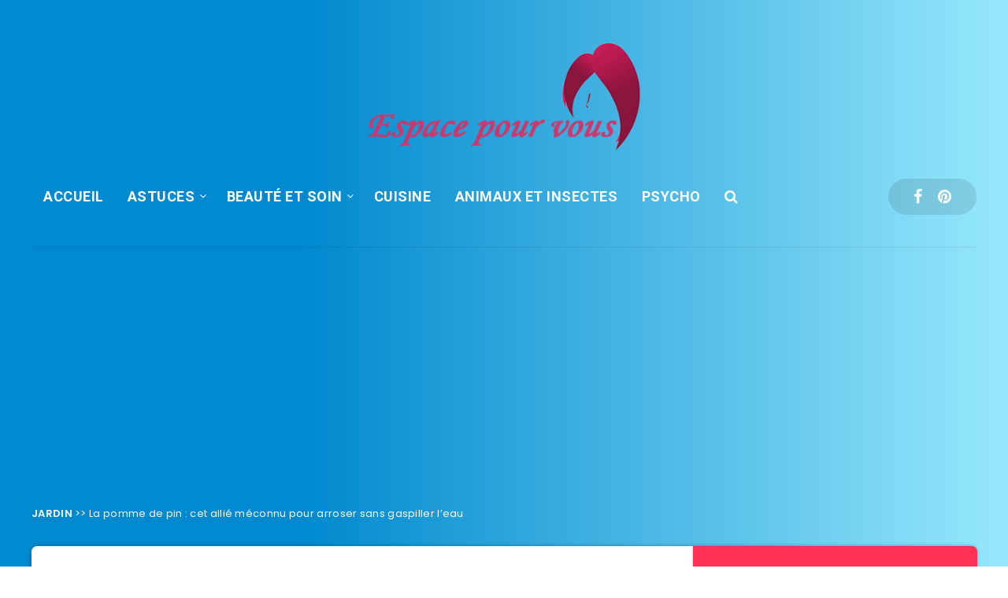

--- FILE ---
content_type: text/html; charset=utf-8
request_url: https://www.google.com/recaptcha/api2/aframe
body_size: 267
content:
<!DOCTYPE HTML><html><head><meta http-equiv="content-type" content="text/html; charset=UTF-8"></head><body><script nonce="EXhVZQEe1xiqhso9j8Tl1g">/** Anti-fraud and anti-abuse applications only. See google.com/recaptcha */ try{var clients={'sodar':'https://pagead2.googlesyndication.com/pagead/sodar?'};window.addEventListener("message",function(a){try{if(a.source===window.parent){var b=JSON.parse(a.data);var c=clients[b['id']];if(c){var d=document.createElement('img');d.src=c+b['params']+'&rc='+(localStorage.getItem("rc::a")?sessionStorage.getItem("rc::b"):"");window.document.body.appendChild(d);sessionStorage.setItem("rc::e",parseInt(sessionStorage.getItem("rc::e")||0)+1);localStorage.setItem("rc::h",'1762606239386');}}}catch(b){}});window.parent.postMessage("_grecaptcha_ready", "*");}catch(b){}</script></body></html>

--- FILE ---
content_type: text/css
request_url: https://www.espace-pour-vous.com/wp-content/themes/reco-child/style.css?ver=6.8.3
body_size: 98
content:
/*
Theme Name:   Reco Child
Theme URI:    http://estudiopatagon.com/themes/wordpress/recov3
Author:       EstudioPatagon
Author URI:   https://1.envato.market/ep-portfolio-themes
Description:  Child theme, based on Reco
Template:     reco
*/
/* Add your custom code just below */
